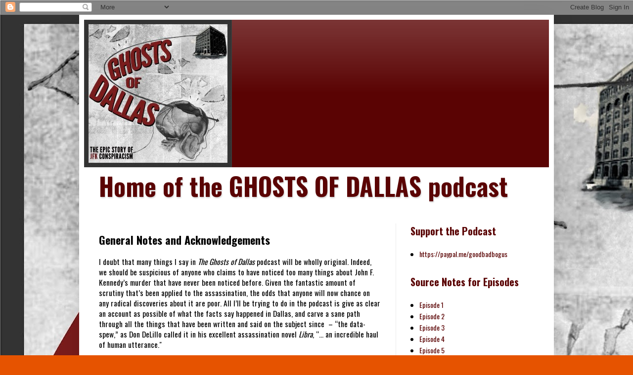

--- FILE ---
content_type: text/html; charset=UTF-8
request_url: https://www.ghostsofdallas.net/2022/08/general-notes-and-acknowledgements.html
body_size: 11039
content:
<!DOCTYPE html>
<html class='v2' dir='ltr' lang='en-GB'>
<head>
<link href='https://www.blogger.com/static/v1/widgets/4128112664-css_bundle_v2.css' rel='stylesheet' type='text/css'/>
<meta content='width=1100' name='viewport'/>
<meta content='text/html; charset=UTF-8' http-equiv='Content-Type'/>
<meta content='blogger' name='generator'/>
<link href='https://www.ghostsofdallas.net/favicon.ico' rel='icon' type='image/x-icon'/>
<link href='https://www.ghostsofdallas.net/2022/08/general-notes-and-acknowledgements.html' rel='canonical'/>
<link rel="alternate" type="application/atom+xml" title="Home of the GHOSTS OF DALLAS podcast - Atom" href="https://www.ghostsofdallas.net/feeds/posts/default" />
<link rel="alternate" type="application/rss+xml" title="Home of the GHOSTS OF DALLAS podcast - RSS" href="https://www.ghostsofdallas.net/feeds/posts/default?alt=rss" />
<link rel="service.post" type="application/atom+xml" title="Home of the GHOSTS OF DALLAS podcast - Atom" href="https://www.blogger.com/feeds/4607979331025363934/posts/default" />

<link rel="alternate" type="application/atom+xml" title="Home of the GHOSTS OF DALLAS podcast - Atom" href="https://www.ghostsofdallas.net/feeds/7928641648921685929/comments/default" />
<!--Can't find substitution for tag [blog.ieCssRetrofitLinks]-->
<meta content='https://www.ghostsofdallas.net/2022/08/general-notes-and-acknowledgements.html' property='og:url'/>
<meta content='General Notes and Acknowledgements ' property='og:title'/>
<meta content='I doubt that many things I say in The Ghosts of Dallas  podcast will be wholly original. Indeed, we should be suspicious of anyone who claim...' property='og:description'/>
<title>Home of the GHOSTS OF DALLAS podcast: General Notes and Acknowledgements </title>
<style type='text/css'>@font-face{font-family:'Oswald';font-style:normal;font-weight:400;font-display:swap;src:url(//fonts.gstatic.com/s/oswald/v57/TK3IWkUHHAIjg75cFRf3bXL8LICs1_Fv40pKlN4NNSeSASz7FmlbHYjMdZwlou4.woff2)format('woff2');unicode-range:U+0460-052F,U+1C80-1C8A,U+20B4,U+2DE0-2DFF,U+A640-A69F,U+FE2E-FE2F;}@font-face{font-family:'Oswald';font-style:normal;font-weight:400;font-display:swap;src:url(//fonts.gstatic.com/s/oswald/v57/TK3IWkUHHAIjg75cFRf3bXL8LICs1_Fv40pKlN4NNSeSASz7FmlSHYjMdZwlou4.woff2)format('woff2');unicode-range:U+0301,U+0400-045F,U+0490-0491,U+04B0-04B1,U+2116;}@font-face{font-family:'Oswald';font-style:normal;font-weight:400;font-display:swap;src:url(//fonts.gstatic.com/s/oswald/v57/TK3IWkUHHAIjg75cFRf3bXL8LICs1_Fv40pKlN4NNSeSASz7FmlZHYjMdZwlou4.woff2)format('woff2');unicode-range:U+0102-0103,U+0110-0111,U+0128-0129,U+0168-0169,U+01A0-01A1,U+01AF-01B0,U+0300-0301,U+0303-0304,U+0308-0309,U+0323,U+0329,U+1EA0-1EF9,U+20AB;}@font-face{font-family:'Oswald';font-style:normal;font-weight:400;font-display:swap;src:url(//fonts.gstatic.com/s/oswald/v57/TK3IWkUHHAIjg75cFRf3bXL8LICs1_Fv40pKlN4NNSeSASz7FmlYHYjMdZwlou4.woff2)format('woff2');unicode-range:U+0100-02BA,U+02BD-02C5,U+02C7-02CC,U+02CE-02D7,U+02DD-02FF,U+0304,U+0308,U+0329,U+1D00-1DBF,U+1E00-1E9F,U+1EF2-1EFF,U+2020,U+20A0-20AB,U+20AD-20C0,U+2113,U+2C60-2C7F,U+A720-A7FF;}@font-face{font-family:'Oswald';font-style:normal;font-weight:400;font-display:swap;src:url(//fonts.gstatic.com/s/oswald/v57/TK3IWkUHHAIjg75cFRf3bXL8LICs1_Fv40pKlN4NNSeSASz7FmlWHYjMdZwl.woff2)format('woff2');unicode-range:U+0000-00FF,U+0131,U+0152-0153,U+02BB-02BC,U+02C6,U+02DA,U+02DC,U+0304,U+0308,U+0329,U+2000-206F,U+20AC,U+2122,U+2191,U+2193,U+2212,U+2215,U+FEFF,U+FFFD;}@font-face{font-family:'Oswald';font-style:normal;font-weight:700;font-display:swap;src:url(//fonts.gstatic.com/s/oswald/v57/TK3IWkUHHAIjg75cFRf3bXL8LICs1_Fv40pKlN4NNSeSASz7FmlbHYjMdZwlou4.woff2)format('woff2');unicode-range:U+0460-052F,U+1C80-1C8A,U+20B4,U+2DE0-2DFF,U+A640-A69F,U+FE2E-FE2F;}@font-face{font-family:'Oswald';font-style:normal;font-weight:700;font-display:swap;src:url(//fonts.gstatic.com/s/oswald/v57/TK3IWkUHHAIjg75cFRf3bXL8LICs1_Fv40pKlN4NNSeSASz7FmlSHYjMdZwlou4.woff2)format('woff2');unicode-range:U+0301,U+0400-045F,U+0490-0491,U+04B0-04B1,U+2116;}@font-face{font-family:'Oswald';font-style:normal;font-weight:700;font-display:swap;src:url(//fonts.gstatic.com/s/oswald/v57/TK3IWkUHHAIjg75cFRf3bXL8LICs1_Fv40pKlN4NNSeSASz7FmlZHYjMdZwlou4.woff2)format('woff2');unicode-range:U+0102-0103,U+0110-0111,U+0128-0129,U+0168-0169,U+01A0-01A1,U+01AF-01B0,U+0300-0301,U+0303-0304,U+0308-0309,U+0323,U+0329,U+1EA0-1EF9,U+20AB;}@font-face{font-family:'Oswald';font-style:normal;font-weight:700;font-display:swap;src:url(//fonts.gstatic.com/s/oswald/v57/TK3IWkUHHAIjg75cFRf3bXL8LICs1_Fv40pKlN4NNSeSASz7FmlYHYjMdZwlou4.woff2)format('woff2');unicode-range:U+0100-02BA,U+02BD-02C5,U+02C7-02CC,U+02CE-02D7,U+02DD-02FF,U+0304,U+0308,U+0329,U+1D00-1DBF,U+1E00-1E9F,U+1EF2-1EFF,U+2020,U+20A0-20AB,U+20AD-20C0,U+2113,U+2C60-2C7F,U+A720-A7FF;}@font-face{font-family:'Oswald';font-style:normal;font-weight:700;font-display:swap;src:url(//fonts.gstatic.com/s/oswald/v57/TK3IWkUHHAIjg75cFRf3bXL8LICs1_Fv40pKlN4NNSeSASz7FmlWHYjMdZwl.woff2)format('woff2');unicode-range:U+0000-00FF,U+0131,U+0152-0153,U+02BB-02BC,U+02C6,U+02DA,U+02DC,U+0304,U+0308,U+0329,U+2000-206F,U+20AC,U+2122,U+2191,U+2193,U+2212,U+2215,U+FEFF,U+FFFD;}</style>
<style id='page-skin-1' type='text/css'><!--
/*
-----------------------------------------------
Blogger Template Style
Name:     Simple
Designer: Blogger
URL:      www.blogger.com
----------------------------------------------- */
/* Content
----------------------------------------------- */
body {
font: normal normal 14px Oswald;
color: #000000;
background: #e65300 url(https://blogger.googleusercontent.com/img/a/AVvXsEhBqNyxJArVpSLlXqjFcFI1hhYl4Bjgxv5wgan_kMSlsohIJQmiHwu2od-5jQOgY39QRqaHoHRodjmGT-NiFuNtAIGouJbCNOxPf-yg3YUnYSkOXGqNBolf5VT6geMk1SblpnA0xwT6Rtu0N4MjdgJk78A7F0CBdhipojsBpEHFa2YqwgiQzHvTehYK7Q=s1600) no-repeat scroll top left;
padding: 0 40px 40px 40px;
}
html body .region-inner {
min-width: 0;
max-width: 100%;
width: auto;
}
h2 {
font-size: 22px;
}
a:link {
text-decoration:none;
color: #5a0303;
}
a:visited {
text-decoration:none;
color: #7e7e7e;
}
a:hover {
text-decoration:underline;
color: #e72200;
}
.body-fauxcolumn-outer .fauxcolumn-inner {
background: transparent none repeat scroll top left;
_background-image: none;
}
.body-fauxcolumn-outer .cap-top {
position: absolute;
z-index: 1;
height: 400px;
width: 100%;
}
.body-fauxcolumn-outer .cap-top .cap-left {
width: 100%;
background: transparent none repeat-x scroll top left;
_background-image: none;
}
.content-outer {
-moz-box-shadow: 0 0 40px rgba(0, 0, 0, .15);
-webkit-box-shadow: 0 0 5px rgba(0, 0, 0, .15);
-goog-ms-box-shadow: 0 0 10px #333333;
box-shadow: 0 0 40px rgba(0, 0, 0, .15);
margin-bottom: 1px;
}
.content-inner {
padding: 10px 10px;
}
.content-inner {
background-color: #ffffff;
}
/* Header
----------------------------------------------- */
.header-outer {
background: #5a0303 url(https://resources.blogblog.com/blogblog/data/1kt/simple/gradients_light.png) repeat-x scroll 0 -400px;
_background-image: none;
}
.Header h1 {
font: normal bold 50px Oswald;
color: #5a0303;
text-shadow: 1px 2px 3px rgba(0, 0, 0, .2);
}
.Header h1 a {
color: #5a0303;
}
.Header .description {
font-size: 140%;
color: #ffffff;
}
.header-inner .Header .titlewrapper {
padding: 22px 30px;
}
.header-inner .Header .descriptionwrapper {
padding: 0 30px;
}
/* Tabs
----------------------------------------------- */
.tabs-inner .section:first-child {
border-top: 0 solid #eeeeee;
}
.tabs-inner .section:first-child ul {
margin-top: -0;
border-top: 0 solid #eeeeee;
border-left: 0 solid #eeeeee;
border-right: 0 solid #eeeeee;
}
.tabs-inner .widget ul {
background: #f2f2f2 url(https://resources.blogblog.com/blogblog/data/1kt/simple/gradients_light.png) repeat-x scroll 0 -800px;
_background-image: none;
border-bottom: 1px solid #eeeeee;
margin-top: 0;
margin-left: -30px;
margin-right: -30px;
}
.tabs-inner .widget li a {
display: inline-block;
padding: .6em 1em;
font: normal normal 14px Arial, Tahoma, Helvetica, FreeSans, sans-serif;
color: #919191;
border-left: 1px solid #ffffff;
border-right: 1px solid #eeeeee;
}
.tabs-inner .widget li:first-child a {
border-left: none;
}
.tabs-inner .widget li.selected a, .tabs-inner .widget li a:hover {
color: #000000;
background-color: #ebebeb;
text-decoration: none;
}
/* Columns
----------------------------------------------- */
.main-outer {
border-top: 0 solid #ebebeb;
}
.fauxcolumn-left-outer .fauxcolumn-inner {
border-right: 1px solid #ebebeb;
}
.fauxcolumn-right-outer .fauxcolumn-inner {
border-left: 1px solid #ebebeb;
}
/* Headings
----------------------------------------------- */
div.widget > h2,
div.widget h2.title {
margin: 0 0 1em 0;
font: normal bold 20px Oswald;
color: #5a0303;
}
/* Widgets
----------------------------------------------- */
.widget .zippy {
color: #919191;
text-shadow: 2px 2px 1px rgba(0, 0, 0, .1);
}
.widget .popular-posts ul {
list-style: none;
}
/* Posts
----------------------------------------------- */
h2.date-header {
font: normal bold 11px Arial, Tahoma, Helvetica, FreeSans, sans-serif;
}
.date-header span {
background-color: rgba(0,0,0,0);
color: #222222;
padding: inherit;
letter-spacing: inherit;
margin: inherit;
}
.main-inner {
padding-top: 30px;
padding-bottom: 30px;
}
.main-inner .column-center-inner {
padding: 0 15px;
}
.main-inner .column-center-inner .section {
margin: 0 15px;
}
.post {
margin: 0 0 25px 0;
}
h3.post-title, .comments h4 {
font: normal bold 22px Oswald;
margin: .75em 0 0;
}
.post-body {
font-size: 110%;
line-height: 1.4;
position: relative;
}
.post-body img, .post-body .tr-caption-container, .Profile img, .Image img,
.BlogList .item-thumbnail img {
padding: 2px;
background: #ffffff;
border: 1px solid #ebebeb;
-moz-box-shadow: 1px 1px 5px rgba(0, 0, 0, .1);
-webkit-box-shadow: 1px 1px 5px rgba(0, 0, 0, .1);
box-shadow: 1px 1px 5px rgba(0, 0, 0, .1);
}
.post-body img, .post-body .tr-caption-container {
padding: 5px;
}
.post-body .tr-caption-container {
color: #222222;
}
.post-body .tr-caption-container img {
padding: 0;
background: transparent;
border: none;
-moz-box-shadow: 0 0 0 rgba(0, 0, 0, .1);
-webkit-box-shadow: 0 0 0 rgba(0, 0, 0, .1);
box-shadow: 0 0 0 rgba(0, 0, 0, .1);
}
.post-header {
margin: 0 0 1.5em;
line-height: 1.6;
font-size: 90%;
}
.post-footer {
margin: 20px -2px 0;
padding: 5px 10px;
color: #515151;
background-color: #f6f6f6;
border-bottom: 1px solid #ebebeb;
line-height: 1.6;
font-size: 90%;
}
#comments .comment-author {
padding-top: 1.5em;
border-top: 1px solid #ebebeb;
background-position: 0 1.5em;
}
#comments .comment-author:first-child {
padding-top: 0;
border-top: none;
}
.avatar-image-container {
margin: .2em 0 0;
}
#comments .avatar-image-container img {
border: 1px solid #ebebeb;
}
/* Comments
----------------------------------------------- */
.comments .comments-content .icon.blog-author {
background-repeat: no-repeat;
background-image: url([data-uri]);
}
.comments .comments-content .loadmore a {
border-top: 1px solid #919191;
border-bottom: 1px solid #919191;
}
.comments .comment-thread.inline-thread {
background-color: #f6f6f6;
}
.comments .continue {
border-top: 2px solid #919191;
}
/* Accents
---------------------------------------------- */
.section-columns td.columns-cell {
border-left: 1px solid #ebebeb;
}
.blog-pager {
background: transparent none no-repeat scroll top center;
}
.blog-pager-older-link, .home-link,
.blog-pager-newer-link {
background-color: #ffffff;
padding: 5px;
}
.footer-outer {
border-top: 0 dashed #bbbbbb;
}
/* Mobile
----------------------------------------------- */
body.mobile  {
background-size: auto;
}
.mobile .body-fauxcolumn-outer {
background: transparent none repeat scroll top left;
}
.mobile .body-fauxcolumn-outer .cap-top {
background-size: 100% auto;
}
.mobile .content-outer {
-webkit-box-shadow: 0 0 3px rgba(0, 0, 0, .15);
box-shadow: 0 0 3px rgba(0, 0, 0, .15);
}
.mobile .tabs-inner .widget ul {
margin-left: 0;
margin-right: 0;
}
.mobile .post {
margin: 0;
}
.mobile .main-inner .column-center-inner .section {
margin: 0;
}
.mobile .date-header span {
padding: 0.1em 10px;
margin: 0 -10px;
}
.mobile h3.post-title {
margin: 0;
}
.mobile .blog-pager {
background: transparent none no-repeat scroll top center;
}
.mobile .footer-outer {
border-top: none;
}
.mobile .main-inner, .mobile .footer-inner {
background-color: #ffffff;
}
.mobile-index-contents {
color: #000000;
}
.mobile-link-button {
background-color: #5a0303;
}
.mobile-link-button a:link, .mobile-link-button a:visited {
color: #ffffff;
}
.mobile .tabs-inner .section:first-child {
border-top: none;
}
.mobile .tabs-inner .PageList .widget-content {
background-color: #ebebeb;
color: #000000;
border-top: 1px solid #eeeeee;
border-bottom: 1px solid #eeeeee;
}
.mobile .tabs-inner .PageList .widget-content .pagelist-arrow {
border-left: 1px solid #eeeeee;
}

--></style>
<style id='template-skin-1' type='text/css'><!--
body {
min-width: 960px;
}
.content-outer, .content-fauxcolumn-outer, .region-inner {
min-width: 960px;
max-width: 960px;
_width: 960px;
}
.main-inner .columns {
padding-left: 0;
padding-right: 310px;
}
.main-inner .fauxcolumn-center-outer {
left: 0;
right: 310px;
/* IE6 does not respect left and right together */
_width: expression(this.parentNode.offsetWidth -
parseInt("0") -
parseInt("310px") + 'px');
}
.main-inner .fauxcolumn-left-outer {
width: 0;
}
.main-inner .fauxcolumn-right-outer {
width: 310px;
}
.main-inner .column-left-outer {
width: 0;
right: 100%;
margin-left: -0;
}
.main-inner .column-right-outer {
width: 310px;
margin-right: -310px;
}
#layout {
min-width: 0;
}
#layout .content-outer {
min-width: 0;
width: 800px;
}
#layout .region-inner {
min-width: 0;
width: auto;
}
body#layout div.add_widget {
padding: 8px;
}
body#layout div.add_widget a {
margin-left: 32px;
}
--></style>
<style>
    body {background-image:url(https\:\/\/blogger.googleusercontent.com\/img\/a\/AVvXsEhBqNyxJArVpSLlXqjFcFI1hhYl4Bjgxv5wgan_kMSlsohIJQmiHwu2od-5jQOgY39QRqaHoHRodjmGT-NiFuNtAIGouJbCNOxPf-yg3YUnYSkOXGqNBolf5VT6geMk1SblpnA0xwT6Rtu0N4MjdgJk78A7F0CBdhipojsBpEHFa2YqwgiQzHvTehYK7Q=s1600);}
    
@media (max-width: 200px) { body {background-image:url(https\:\/\/blogger.googleusercontent.com\/img\/a\/AVvXsEhBqNyxJArVpSLlXqjFcFI1hhYl4Bjgxv5wgan_kMSlsohIJQmiHwu2od-5jQOgY39QRqaHoHRodjmGT-NiFuNtAIGouJbCNOxPf-yg3YUnYSkOXGqNBolf5VT6geMk1SblpnA0xwT6Rtu0N4MjdgJk78A7F0CBdhipojsBpEHFa2YqwgiQzHvTehYK7Q=w200);}}
@media (max-width: 400px) and (min-width: 201px) { body {background-image:url(https\:\/\/blogger.googleusercontent.com\/img\/a\/AVvXsEhBqNyxJArVpSLlXqjFcFI1hhYl4Bjgxv5wgan_kMSlsohIJQmiHwu2od-5jQOgY39QRqaHoHRodjmGT-NiFuNtAIGouJbCNOxPf-yg3YUnYSkOXGqNBolf5VT6geMk1SblpnA0xwT6Rtu0N4MjdgJk78A7F0CBdhipojsBpEHFa2YqwgiQzHvTehYK7Q=w400);}}
@media (max-width: 800px) and (min-width: 401px) { body {background-image:url(https\:\/\/blogger.googleusercontent.com\/img\/a\/AVvXsEhBqNyxJArVpSLlXqjFcFI1hhYl4Bjgxv5wgan_kMSlsohIJQmiHwu2od-5jQOgY39QRqaHoHRodjmGT-NiFuNtAIGouJbCNOxPf-yg3YUnYSkOXGqNBolf5VT6geMk1SblpnA0xwT6Rtu0N4MjdgJk78A7F0CBdhipojsBpEHFa2YqwgiQzHvTehYK7Q=w800);}}
@media (max-width: 1200px) and (min-width: 801px) { body {background-image:url(https\:\/\/blogger.googleusercontent.com\/img\/a\/AVvXsEhBqNyxJArVpSLlXqjFcFI1hhYl4Bjgxv5wgan_kMSlsohIJQmiHwu2od-5jQOgY39QRqaHoHRodjmGT-NiFuNtAIGouJbCNOxPf-yg3YUnYSkOXGqNBolf5VT6geMk1SblpnA0xwT6Rtu0N4MjdgJk78A7F0CBdhipojsBpEHFa2YqwgiQzHvTehYK7Q=w1200);}}
/* Last tag covers anything over one higher than the previous max-size cap. */
@media (min-width: 1201px) { body {background-image:url(https\:\/\/blogger.googleusercontent.com\/img\/a\/AVvXsEhBqNyxJArVpSLlXqjFcFI1hhYl4Bjgxv5wgan_kMSlsohIJQmiHwu2od-5jQOgY39QRqaHoHRodjmGT-NiFuNtAIGouJbCNOxPf-yg3YUnYSkOXGqNBolf5VT6geMk1SblpnA0xwT6Rtu0N4MjdgJk78A7F0CBdhipojsBpEHFa2YqwgiQzHvTehYK7Q=w1600);}}
  </style>
<link href='https://www.blogger.com/dyn-css/authorization.css?targetBlogID=4607979331025363934&amp;zx=6a45c501-41b8-40c1-a699-fe1ea859831d' media='none' onload='if(media!=&#39;all&#39;)media=&#39;all&#39;' rel='stylesheet'/><noscript><link href='https://www.blogger.com/dyn-css/authorization.css?targetBlogID=4607979331025363934&amp;zx=6a45c501-41b8-40c1-a699-fe1ea859831d' rel='stylesheet'/></noscript>
<meta name='google-adsense-platform-account' content='ca-host-pub-1556223355139109'/>
<meta name='google-adsense-platform-domain' content='blogspot.com'/>

</head>
<body class='loading variant-bold'>
<div class='navbar section' id='navbar' name='Navbar'><div class='widget Navbar' data-version='1' id='Navbar1'><script type="text/javascript">
    function setAttributeOnload(object, attribute, val) {
      if(window.addEventListener) {
        window.addEventListener('load',
          function(){ object[attribute] = val; }, false);
      } else {
        window.attachEvent('onload', function(){ object[attribute] = val; });
      }
    }
  </script>
<div id="navbar-iframe-container"></div>
<script type="text/javascript" src="https://apis.google.com/js/platform.js"></script>
<script type="text/javascript">
      gapi.load("gapi.iframes:gapi.iframes.style.bubble", function() {
        if (gapi.iframes && gapi.iframes.getContext) {
          gapi.iframes.getContext().openChild({
              url: 'https://www.blogger.com/navbar/4607979331025363934?po\x3d7928641648921685929\x26origin\x3dhttps://www.ghostsofdallas.net',
              where: document.getElementById("navbar-iframe-container"),
              id: "navbar-iframe"
          });
        }
      });
    </script><script type="text/javascript">
(function() {
var script = document.createElement('script');
script.type = 'text/javascript';
script.src = '//pagead2.googlesyndication.com/pagead/js/google_top_exp.js';
var head = document.getElementsByTagName('head')[0];
if (head) {
head.appendChild(script);
}})();
</script>
</div></div>
<div class='body-fauxcolumns'>
<div class='fauxcolumn-outer body-fauxcolumn-outer'>
<div class='cap-top'>
<div class='cap-left'></div>
<div class='cap-right'></div>
</div>
<div class='fauxborder-left'>
<div class='fauxborder-right'></div>
<div class='fauxcolumn-inner'>
</div>
</div>
<div class='cap-bottom'>
<div class='cap-left'></div>
<div class='cap-right'></div>
</div>
</div>
</div>
<div class='content'>
<div class='content-fauxcolumns'>
<div class='fauxcolumn-outer content-fauxcolumn-outer'>
<div class='cap-top'>
<div class='cap-left'></div>
<div class='cap-right'></div>
</div>
<div class='fauxborder-left'>
<div class='fauxborder-right'></div>
<div class='fauxcolumn-inner'>
</div>
</div>
<div class='cap-bottom'>
<div class='cap-left'></div>
<div class='cap-right'></div>
</div>
</div>
</div>
<div class='content-outer'>
<div class='content-cap-top cap-top'>
<div class='cap-left'></div>
<div class='cap-right'></div>
</div>
<div class='fauxborder-left content-fauxborder-left'>
<div class='fauxborder-right content-fauxborder-right'></div>
<div class='content-inner'>
<header>
<div class='header-outer'>
<div class='header-cap-top cap-top'>
<div class='cap-left'></div>
<div class='cap-right'></div>
</div>
<div class='fauxborder-left header-fauxborder-left'>
<div class='fauxborder-right header-fauxborder-right'></div>
<div class='region-inner header-inner'>
<div class='header section' id='header' name='Header'><div class='widget Header' data-version='1' id='Header1'>
<div id='header-inner'>
<a href='https://www.ghostsofdallas.net/' style='display: block'>
<img alt='Home of the GHOSTS OF DALLAS podcast' height='299px; ' id='Header1_headerimg' src='https://blogger.googleusercontent.com/img/a/AVvXsEgI6W0otjXWmFCMtpxuUc_B1F856HTSrpz4xH4T8mPED1rhSxvzJ2lMIx8696m1YqoGCCXe1wSJEMK9BDe6rxhA0YnueyfmRtYMJG9CbJ0J5Ud4t4hOgk3VbVDedCh_8O5-hEz8V7wX-szyQ2M9Gj5KGUxRZw_nGBZ6n45QesOnDqHDK2nk0LSKid9QoQ=s299' style='display: block' width='299px; '/>
</a>
</div>
</div></div>
</div>
</div>
<div class='header-cap-bottom cap-bottom'>
<div class='cap-left'></div>
<div class='cap-right'></div>
</div>
</div>
</header>
<div class='tabs-outer'>
<div class='tabs-cap-top cap-top'>
<div class='cap-left'></div>
<div class='cap-right'></div>
</div>
<div class='fauxborder-left tabs-fauxborder-left'>
<div class='fauxborder-right tabs-fauxborder-right'></div>
<div class='region-inner tabs-inner'>
<div class='tabs section' id='crosscol' name='Cross-column'><div class='widget Header' data-version='1' id='Header2'>
<div id='header-inner'>
<div class='titlewrapper'>
<h1 class='title'>
<a href='https://www.ghostsofdallas.net/'>
Home of the GHOSTS OF DALLAS podcast
</a>
</h1>
</div>
<div class='descriptionwrapper'>
<p class='description'><span>
</span></p>
</div>
</div>
</div></div>
<div class='tabs no-items section' id='crosscol-overflow' name='Cross-Column 2'></div>
</div>
</div>
<div class='tabs-cap-bottom cap-bottom'>
<div class='cap-left'></div>
<div class='cap-right'></div>
</div>
</div>
<div class='main-outer'>
<div class='main-cap-top cap-top'>
<div class='cap-left'></div>
<div class='cap-right'></div>
</div>
<div class='fauxborder-left main-fauxborder-left'>
<div class='fauxborder-right main-fauxborder-right'></div>
<div class='region-inner main-inner'>
<div class='columns fauxcolumns'>
<div class='fauxcolumn-outer fauxcolumn-center-outer'>
<div class='cap-top'>
<div class='cap-left'></div>
<div class='cap-right'></div>
</div>
<div class='fauxborder-left'>
<div class='fauxborder-right'></div>
<div class='fauxcolumn-inner'>
</div>
</div>
<div class='cap-bottom'>
<div class='cap-left'></div>
<div class='cap-right'></div>
</div>
</div>
<div class='fauxcolumn-outer fauxcolumn-left-outer'>
<div class='cap-top'>
<div class='cap-left'></div>
<div class='cap-right'></div>
</div>
<div class='fauxborder-left'>
<div class='fauxborder-right'></div>
<div class='fauxcolumn-inner'>
</div>
</div>
<div class='cap-bottom'>
<div class='cap-left'></div>
<div class='cap-right'></div>
</div>
</div>
<div class='fauxcolumn-outer fauxcolumn-right-outer'>
<div class='cap-top'>
<div class='cap-left'></div>
<div class='cap-right'></div>
</div>
<div class='fauxborder-left'>
<div class='fauxborder-right'></div>
<div class='fauxcolumn-inner'>
</div>
</div>
<div class='cap-bottom'>
<div class='cap-left'></div>
<div class='cap-right'></div>
</div>
</div>
<!-- corrects IE6 width calculation -->
<div class='columns-inner'>
<div class='column-center-outer'>
<div class='column-center-inner'>
<div class='main section' id='main' name='Main'><div class='widget Blog' data-version='1' id='Blog1'>
<div class='blog-posts hfeed'>

          <div class="date-outer">
        

          <div class="date-posts">
        
<div class='post-outer'>
<div class='post hentry uncustomized-post-template' itemprop='blogPost' itemscope='itemscope' itemtype='http://schema.org/BlogPosting'>
<meta content='4607979331025363934' itemprop='blogId'/>
<meta content='7928641648921685929' itemprop='postId'/>
<a name='7928641648921685929'></a>
<h3 class='post-title entry-title' itemprop='name'>
General Notes and Acknowledgements 
</h3>
<div class='post-header'>
<div class='post-header-line-1'></div>
</div>
<div class='post-body entry-content' id='post-body-7928641648921685929' itemprop='description articleBody'>
<div>I doubt that many things I say in <i>The Ghosts of Dallas</i> podcast will be wholly original. Indeed, we should be suspicious of anyone who claims to have noticed too many things about John F. Kennedy&#8217;s murder that have never been noticed before. Given the fantastic amount of scrutiny that&#8217;s been applied to the assassination, the odds that anyone will now chance on any radical discoveries about it are poor. All I&#8217;ll be trying to do in the podcast is give as clear an account as possible of what the facts say happened in Dallas, and carve a sane path through all the things that have been written and said on the subject since&nbsp; &#8211; &#8220;the data-spew,&#8221; as Don DeLillo called it in his excellent assassination novel <i>Libra</i>, &#8220;&#8230; an incredible haul of human utterance."<br /><br /></div><div>So I&#8217;ll be standing on the shoulders of a lot of other writers and researchers as the podcast goes on &#8211; many of them heroic, some misguided, and a few who&#8217;ll take you straight to Crazy Town if you stay on their shoulders too long.<br /><br /></div><div>Source notes for individual episodes appear on the right.<br /><br /></div><div>The sources listed below are pantry essentials that I&#8217;m bound to make use of multiple times per episode.&nbsp;<br /><br /></div><div>The 888-page <i>Report</i> of the Warren Commission (1964), and the 26 volumes of Hearings and Exhibits that were published to accompany it, will always be the first port of call for anyone looking to understand the assassination. Pound for pound, the Warren Report is probably the most unfairly derided document in American history. But despite the hysterical shit-slinging campaign that&#8217;s been waged against it for decades, the work of the Warren Commission remains foundational. It&#8217;s the concrete slab that all later discussion of the Kennedy assassination &#8211; both serious and unserious &#8211; has been built on.<br /><br /></div><div>Also indispensable is the 1979 Final Report of the House Select Committee on Assassinations, along with its various appendices.&nbsp;<br /><br /></div><div>I&#8217;m also indebted to the citizen researchers who have painstakingly digitized all these government publications and made them available online. Some of the webmasters who host these resources would reject my views about the assassination entirely, just as I reject theirs. But even when I find their conclusions dubious, I&#8217;m grateful for the service they&#8217;ve done to all serious students of the case. Thanks to efforts of such people, one can now Google a phrase like &#8220;Marina Oswald testimony&#8221; and gain instant access to the primary documents. After a while one takes this for granted; but obviously it wouldn&#8217;t happen unless a lot of dedicated people had done a ton of work behind the scenes.&nbsp;<br /><br /></div><div>My three go-to websites for testimony and documentary evidence are the site of the Mary Ferrell Foundation (<a href="http://www.maryferrell.org">www.maryferrell.org</a>); Rex Bradford&#8217;s <a href="http://www.history-matters.com">www.history-matters.com</a>; and <a href="http://www.jfk-assassination.net">www.jfk-assassination.net</a>, which was set up by the late John McAdams, who also wrote the very useful book <i>JFK Assassination Logic</i>.</div><div><br /></div><div>Most of the archival audio in the podcast is sourced from David von Pein&#8217;s incredibly well-stocked and useful JFK Channel on YouTube. Helmer Reenberg&#8217;s YouTube Channel also has an impressive archive of vintage clips.&nbsp;<br /><br /></div><div>As for secondary sources, none surpasses &#8211; or will ever surpass &#8211; Vincent Bugliosi&#8217;s awesome, breeze-block-sized <i>Reclaiming History</i>. Bugliosi&#8217;s book is 1,600 pages long, and comes with a CD-ROM containing a further thousand pages&#8217; worth of endnotes. The book must rank as one of the most extraordinary works of non-fiction ever produced by a lone author. It still hasn&#8217;t got the credit it deserves and probably never will, because it&#8217;s far too long and dense to be easily readable. Anyway, I doubt I&#8217;ll be saying much in the podcast that Bugliosi doesn&#8217;t say in his book, at one point or another. I hope I can say it more accessibly; but for rigor and thoroughness, Bugliosi remains The Man.&nbsp;<br /><br /></div><div>Bugliosi&#8217;s much briefer <i>Four Days in November</i> &#8211; a narrative account of the assassination and its aftermath carved out from the early pages of his longer opus &#8211; is probably the best of the short books about the assassination. Gerald Posner&#8217;s <i>Case Closed</i> is also a valuable primer. As for revisionist works, Anthony Summers&#8217;s <i>Conspiracy</i> (which has recently been republished as <i>Not in Your Lifetime</i>) is probably the best of them. Summers puts the case for a JFK conspiracy about as well as it can be put &#8211; thereby proving, in my view, that the case just isn&#8217;t there.<br /><br /></div><div>The podcast&#8217;s theme tune and artwork are by Mark Free.&nbsp;<br /><br /></div><div>My special thanks are due to Charlie Siskel. When this podcast was in an early stage of development, Charlie&#8217;s enthusiasm, encouragement and advice were invaluable to me. Thanks, Charlie.<br /><br /></div><div>All errors of fact and lapses of taste &#8211; and there are bound to be a few &#8211; are of course nobody&#8217;s fault but mine.</div><div><br /></div>
<div style='clear: both;'></div>
</div>
<div class='post-footer'>
<div class='post-footer-line post-footer-line-1'>
<span class='post-author vcard'>
</span>
<span class='post-timestamp'>
</span>
<span class='post-comment-link'>
</span>
<span class='post-icons'>
</span>
<div class='post-share-buttons goog-inline-block'>
</div>
</div>
<div class='post-footer-line post-footer-line-2'>
<span class='post-labels'>
</span>
</div>
<div class='post-footer-line post-footer-line-3'>
<span class='post-location'>
</span>
</div>
</div>
</div>
<div class='comments' id='comments'>
<a name='comments'></a>
</div>
</div>

        </div></div>
      
</div>
<div class='blog-pager' id='blog-pager'>
<span id='blog-pager-older-link'>
<a class='blog-pager-older-link' href='https://www.ghostsofdallas.net/2025/04/episode-20.html' id='Blog1_blog-pager-older-link' title='Older Post'>Older Post</a>
</span>
<a class='home-link' href='https://www.ghostsofdallas.net/'>Home</a>
</div>
<div class='clear'></div>
<div class='post-feeds'>
</div>
</div><div class='widget FeaturedPost' data-version='1' id='FeaturedPost1'>
<div class='post-summary'>
</div>
<style type='text/css'>
    .image {
      width: 100%;
    }
  </style>
<div class='clear'></div>
</div></div>
</div>
</div>
<div class='column-left-outer'>
<div class='column-left-inner'>
<aside>
</aside>
</div>
</div>
<div class='column-right-outer'>
<div class='column-right-inner'>
<aside>
<div class='sidebar section' id='sidebar-right-1'><div class='widget LinkList' data-version='1' id='LinkList1'>
<h2>Support the Podcast</h2>
<div class='widget-content'>
<ul>
<li><a href='https://paypal.me/goodbadbogus'>https://paypal.me/goodbadbogus</a></li>
</ul>
<div class='clear'></div>
</div>
</div><div class='widget PageList' data-version='1' id='PageList1'>
<h2>Source Notes for Episodes</h2>
<div class='widget-content'>
<ul>
<li>
<a href='http://www.ghostsofdallas.net/2022/08/episode-1.html'>Episode 1</a>
</li>
<li>
<a href='http://www.ghostsofdallas.net/2022/09/episode-2.html'>Episode 2</a>
</li>
<li>
<a href='http://www.ghostsofdallas.net/2022/11/episode-3.html'>Episode 3</a>
</li>
<li>
<a href='http://www.ghostsofdallas.net/2022/11/episode-4.html'>Episode 4</a>
</li>
<li>
<a href='http://www.ghostsofdallas.net/2023/03/episode-5.html'>Episode 5</a>
</li>
<li>
<a href='http://www.ghostsofdallas.net/2023/06/episode-6.html'>Episode 6</a>
</li>
<li>
<a href='http://www.ghostsofdallas.net/2023/06/episode-7.html'>Episode 7</a>
</li>
<li>
<a href='http://www.ghostsofdallas.net/2023/07/episode-8.html'>Episode 8</a>
</li>
<li>
<a href='http://www.ghostsofdallas.net/2023/09/episode-9.html'>Episode 9</a>
</li>
<li>
<a href='http://www.ghostsofdallas.net/2023/10/episode-10.html'>Episode 10</a>
</li>
<li>
<a href='https://www.ghostsofdallas.net/2024/02/episode-11.html'>Episode 11</a>
</li>
<li>
<a href='https://www.ghostsofdallas.net/2024/02/episode-12.html'>Episode 12</a>
</li>
<li>
<a href='https://www.ghostsofdallas.net/2024/05/episode-13.html'>Episode 13</a>
</li>
<li>
<a href='https://www.ghostsofdallas.net/2024/05/episode-14.html'>Episode 14</a>
</li>
<li>
<a href='https://www.ghostsofdallas.net/2024/06/episode-15.html'>Episode 15</a>
</li>
<li>
<a href='https://www.ghostsofdallas.net/2024/08/episode-16.html'>Episode 16</a>
</li>
<li>
<a href='https://www.ghostsofdallas.net/2024/09/episode-17.html'>Episode 17</a>
</li>
<li>
<a href='https://www.ghostsofdallas.net/2024/09/episode-18.html'>Episode 18</a>
</li>
<li>
<a href='https://www.ghostsofdallas.net/2024/11/episode-19.html'>Episode 19</a>
</li>
<li>
<a href='https://www.ghostsofdallas.net/2025/04/episode-20.html'>Episode 20</a>
</li>
</ul>
<div class='clear'></div>
</div>
</div>
</div>
<table border='0' cellpadding='0' cellspacing='0' class='section-columns columns-2'>
<tbody>
<tr>
<td class='first columns-cell'>
<div class='sidebar no-items section' id='sidebar-right-2-1'></div>
</td>
<td class='columns-cell'>
<div class='sidebar no-items section' id='sidebar-right-2-2'></div>
</td>
</tr>
</tbody>
</table>
<div class='sidebar no-items section' id='sidebar-right-3'></div>
</aside>
</div>
</div>
</div>
<div style='clear: both'></div>
<!-- columns -->
</div>
<!-- main -->
</div>
</div>
<div class='main-cap-bottom cap-bottom'>
<div class='cap-left'></div>
<div class='cap-right'></div>
</div>
</div>
<footer>
<div class='footer-outer'>
<div class='footer-cap-top cap-top'>
<div class='cap-left'></div>
<div class='cap-right'></div>
</div>
<div class='fauxborder-left footer-fauxborder-left'>
<div class='fauxborder-right footer-fauxborder-right'></div>
<div class='region-inner footer-inner'>
<div class='foot no-items section' id='footer-1'></div>
<table border='0' cellpadding='0' cellspacing='0' class='section-columns columns-2'>
<tbody>
<tr>
<td class='first columns-cell'>
<div class='foot no-items section' id='footer-2-1'></div>
</td>
<td class='columns-cell'>
<div class='foot no-items section' id='footer-2-2'></div>
</td>
</tr>
</tbody>
</table>
<!-- outside of the include in order to lock Attribution widget -->
<div class='foot section' id='footer-3' name='Footer'><div class='widget Attribution' data-version='1' id='Attribution1'>
<div class='widget-content' style='text-align: center;'>
Copyright &#169; 2022 by David Free. Simple theme. Powered by <a href='https://www.blogger.com' target='_blank'>Blogger</a>.
</div>
<div class='clear'></div>
</div></div>
</div>
</div>
<div class='footer-cap-bottom cap-bottom'>
<div class='cap-left'></div>
<div class='cap-right'></div>
</div>
</div>
</footer>
<!-- content -->
</div>
</div>
<div class='content-cap-bottom cap-bottom'>
<div class='cap-left'></div>
<div class='cap-right'></div>
</div>
</div>
</div>
<script type='text/javascript'>
    window.setTimeout(function() {
        document.body.className = document.body.className.replace('loading', '');
      }, 10);
  </script>

<script type="text/javascript" src="https://www.blogger.com/static/v1/widgets/382300504-widgets.js"></script>
<script type='text/javascript'>
window['__wavt'] = 'AOuZoY6szba4r7iulgjGTMoUDF17KaElYw:1767168885144';_WidgetManager._Init('//www.blogger.com/rearrange?blogID\x3d4607979331025363934','//www.ghostsofdallas.net/2022/08/general-notes-and-acknowledgements.html','4607979331025363934');
_WidgetManager._SetDataContext([{'name': 'blog', 'data': {'blogId': '4607979331025363934', 'title': 'Home of the GHOSTS OF DALLAS podcast', 'url': 'https://www.ghostsofdallas.net/2022/08/general-notes-and-acknowledgements.html', 'canonicalUrl': 'https://www.ghostsofdallas.net/2022/08/general-notes-and-acknowledgements.html', 'homepageUrl': 'https://www.ghostsofdallas.net/', 'searchUrl': 'https://www.ghostsofdallas.net/search', 'canonicalHomepageUrl': 'https://www.ghostsofdallas.net/', 'blogspotFaviconUrl': 'https://www.ghostsofdallas.net/favicon.ico', 'bloggerUrl': 'https://www.blogger.com', 'hasCustomDomain': true, 'httpsEnabled': true, 'enabledCommentProfileImages': true, 'gPlusViewType': 'FILTERED_POSTMOD', 'adultContent': false, 'analyticsAccountNumber': '', 'encoding': 'UTF-8', 'locale': 'en-GB', 'localeUnderscoreDelimited': 'en_gb', 'languageDirection': 'ltr', 'isPrivate': false, 'isMobile': false, 'isMobileRequest': false, 'mobileClass': '', 'isPrivateBlog': false, 'isDynamicViewsAvailable': true, 'feedLinks': '\x3clink rel\x3d\x22alternate\x22 type\x3d\x22application/atom+xml\x22 title\x3d\x22Home of the GHOSTS OF DALLAS podcast - Atom\x22 href\x3d\x22https://www.ghostsofdallas.net/feeds/posts/default\x22 /\x3e\n\x3clink rel\x3d\x22alternate\x22 type\x3d\x22application/rss+xml\x22 title\x3d\x22Home of the GHOSTS OF DALLAS podcast - RSS\x22 href\x3d\x22https://www.ghostsofdallas.net/feeds/posts/default?alt\x3drss\x22 /\x3e\n\x3clink rel\x3d\x22service.post\x22 type\x3d\x22application/atom+xml\x22 title\x3d\x22Home of the GHOSTS OF DALLAS podcast - Atom\x22 href\x3d\x22https://www.blogger.com/feeds/4607979331025363934/posts/default\x22 /\x3e\n\n\x3clink rel\x3d\x22alternate\x22 type\x3d\x22application/atom+xml\x22 title\x3d\x22Home of the GHOSTS OF DALLAS podcast - Atom\x22 href\x3d\x22https://www.ghostsofdallas.net/feeds/7928641648921685929/comments/default\x22 /\x3e\n', 'meTag': '', 'adsenseHostId': 'ca-host-pub-1556223355139109', 'adsenseHasAds': false, 'adsenseAutoAds': false, 'boqCommentIframeForm': true, 'loginRedirectParam': '', 'isGoogleEverywhereLinkTooltipEnabled': true, 'view': '', 'dynamicViewsCommentsSrc': '//www.blogblog.com/dynamicviews/4224c15c4e7c9321/js/comments.js', 'dynamicViewsScriptSrc': '//www.blogblog.com/dynamicviews/daef15016aa26cab', 'plusOneApiSrc': 'https://apis.google.com/js/platform.js', 'disableGComments': true, 'interstitialAccepted': false, 'sharing': {'platforms': [{'name': 'Get link', 'key': 'link', 'shareMessage': 'Get link', 'target': ''}, {'name': 'Facebook', 'key': 'facebook', 'shareMessage': 'Share to Facebook', 'target': 'facebook'}, {'name': 'BlogThis!', 'key': 'blogThis', 'shareMessage': 'BlogThis!', 'target': 'blog'}, {'name': 'X', 'key': 'twitter', 'shareMessage': 'Share to X', 'target': 'twitter'}, {'name': 'Pinterest', 'key': 'pinterest', 'shareMessage': 'Share to Pinterest', 'target': 'pinterest'}, {'name': 'Email', 'key': 'email', 'shareMessage': 'Email', 'target': 'email'}], 'disableGooglePlus': true, 'googlePlusShareButtonWidth': 0, 'googlePlusBootstrap': '\x3cscript type\x3d\x22text/javascript\x22\x3ewindow.___gcfg \x3d {\x27lang\x27: \x27en_GB\x27};\x3c/script\x3e'}, 'hasCustomJumpLinkMessage': false, 'jumpLinkMessage': 'Read more', 'pageType': 'item', 'postId': '7928641648921685929', 'pageName': 'General Notes and Acknowledgements ', 'pageTitle': 'Home of the GHOSTS OF DALLAS podcast: General Notes and Acknowledgements '}}, {'name': 'features', 'data': {}}, {'name': 'messages', 'data': {'edit': 'Edit', 'linkCopiedToClipboard': 'Link copied to clipboard', 'ok': 'Ok', 'postLink': 'Post link'}}, {'name': 'template', 'data': {'name': 'Simple', 'localizedName': 'Simple', 'isResponsive': false, 'isAlternateRendering': false, 'isCustom': false, 'variant': 'bold', 'variantId': 'bold'}}, {'name': 'view', 'data': {'classic': {'name': 'classic', 'url': '?view\x3dclassic'}, 'flipcard': {'name': 'flipcard', 'url': '?view\x3dflipcard'}, 'magazine': {'name': 'magazine', 'url': '?view\x3dmagazine'}, 'mosaic': {'name': 'mosaic', 'url': '?view\x3dmosaic'}, 'sidebar': {'name': 'sidebar', 'url': '?view\x3dsidebar'}, 'snapshot': {'name': 'snapshot', 'url': '?view\x3dsnapshot'}, 'timeslide': {'name': 'timeslide', 'url': '?view\x3dtimeslide'}, 'isMobile': false, 'title': 'General Notes and Acknowledgements ', 'description': 'I doubt that many things I say in The Ghosts of Dallas  podcast will be wholly original. Indeed, we should be suspicious of anyone who claim...', 'url': 'https://www.ghostsofdallas.net/2022/08/general-notes-and-acknowledgements.html', 'type': 'item', 'isSingleItem': true, 'isMultipleItems': false, 'isError': false, 'isPage': false, 'isPost': true, 'isHomepage': false, 'isArchive': false, 'isLabelSearch': false, 'postId': 7928641648921685929}}]);
_WidgetManager._RegisterWidget('_NavbarView', new _WidgetInfo('Navbar1', 'navbar', document.getElementById('Navbar1'), {}, 'displayModeFull'));
_WidgetManager._RegisterWidget('_HeaderView', new _WidgetInfo('Header1', 'header', document.getElementById('Header1'), {}, 'displayModeFull'));
_WidgetManager._RegisterWidget('_HeaderView', new _WidgetInfo('Header2', 'crosscol', document.getElementById('Header2'), {}, 'displayModeFull'));
_WidgetManager._RegisterWidget('_BlogView', new _WidgetInfo('Blog1', 'main', document.getElementById('Blog1'), {'cmtInteractionsEnabled': false, 'lightboxEnabled': true, 'lightboxModuleUrl': 'https://www.blogger.com/static/v1/jsbin/2383197431-lbx__en_gb.js', 'lightboxCssUrl': 'https://www.blogger.com/static/v1/v-css/828616780-lightbox_bundle.css'}, 'displayModeFull'));
_WidgetManager._RegisterWidget('_FeaturedPostView', new _WidgetInfo('FeaturedPost1', 'main', document.getElementById('FeaturedPost1'), {}, 'displayModeFull'));
_WidgetManager._RegisterWidget('_LinkListView', new _WidgetInfo('LinkList1', 'sidebar-right-1', document.getElementById('LinkList1'), {}, 'displayModeFull'));
_WidgetManager._RegisterWidget('_PageListView', new _WidgetInfo('PageList1', 'sidebar-right-1', document.getElementById('PageList1'), {'title': 'Source Notes for Episodes', 'links': [{'isCurrentPage': false, 'href': 'http://www.ghostsofdallas.net/2022/08/episode-1.html', 'title': 'Episode 1'}, {'isCurrentPage': false, 'href': 'http://www.ghostsofdallas.net/2022/09/episode-2.html', 'title': 'Episode 2'}, {'isCurrentPage': false, 'href': 'http://www.ghostsofdallas.net/2022/11/episode-3.html', 'title': 'Episode 3'}, {'isCurrentPage': false, 'href': 'http://www.ghostsofdallas.net/2022/11/episode-4.html', 'title': 'Episode 4'}, {'isCurrentPage': false, 'href': 'http://www.ghostsofdallas.net/2023/03/episode-5.html', 'title': 'Episode 5'}, {'isCurrentPage': false, 'href': 'http://www.ghostsofdallas.net/2023/06/episode-6.html', 'title': 'Episode 6'}, {'isCurrentPage': false, 'href': 'http://www.ghostsofdallas.net/2023/06/episode-7.html', 'title': 'Episode 7'}, {'isCurrentPage': false, 'href': 'http://www.ghostsofdallas.net/2023/07/episode-8.html', 'title': 'Episode 8'}, {'isCurrentPage': false, 'href': 'http://www.ghostsofdallas.net/2023/09/episode-9.html', 'title': 'Episode 9'}, {'isCurrentPage': false, 'href': 'http://www.ghostsofdallas.net/2023/10/episode-10.html', 'title': 'Episode 10'}, {'isCurrentPage': false, 'href': 'https://www.ghostsofdallas.net/2024/02/episode-11.html', 'title': 'Episode 11'}, {'isCurrentPage': false, 'href': 'https://www.ghostsofdallas.net/2024/02/episode-12.html', 'title': 'Episode 12'}, {'isCurrentPage': false, 'href': 'https://www.ghostsofdallas.net/2024/05/episode-13.html', 'title': 'Episode 13'}, {'isCurrentPage': false, 'href': 'https://www.ghostsofdallas.net/2024/05/episode-14.html', 'title': 'Episode 14'}, {'isCurrentPage': false, 'href': 'https://www.ghostsofdallas.net/2024/06/episode-15.html', 'title': 'Episode 15'}, {'isCurrentPage': false, 'href': 'https://www.ghostsofdallas.net/2024/08/episode-16.html', 'title': 'Episode 16'}, {'isCurrentPage': false, 'href': 'https://www.ghostsofdallas.net/2024/09/episode-17.html', 'title': 'Episode 17'}, {'isCurrentPage': false, 'href': 'https://www.ghostsofdallas.net/2024/09/episode-18.html', 'title': 'Episode 18'}, {'isCurrentPage': false, 'href': 'https://www.ghostsofdallas.net/2024/11/episode-19.html', 'title': 'Episode 19'}, {'isCurrentPage': false, 'href': 'https://www.ghostsofdallas.net/2025/04/episode-20.html', 'title': 'Episode 20'}], 'mobile': false, 'showPlaceholder': true, 'hasCurrentPage': false}, 'displayModeFull'));
_WidgetManager._RegisterWidget('_AttributionView', new _WidgetInfo('Attribution1', 'footer-3', document.getElementById('Attribution1'), {}, 'displayModeFull'));
</script>
</body>
</html>